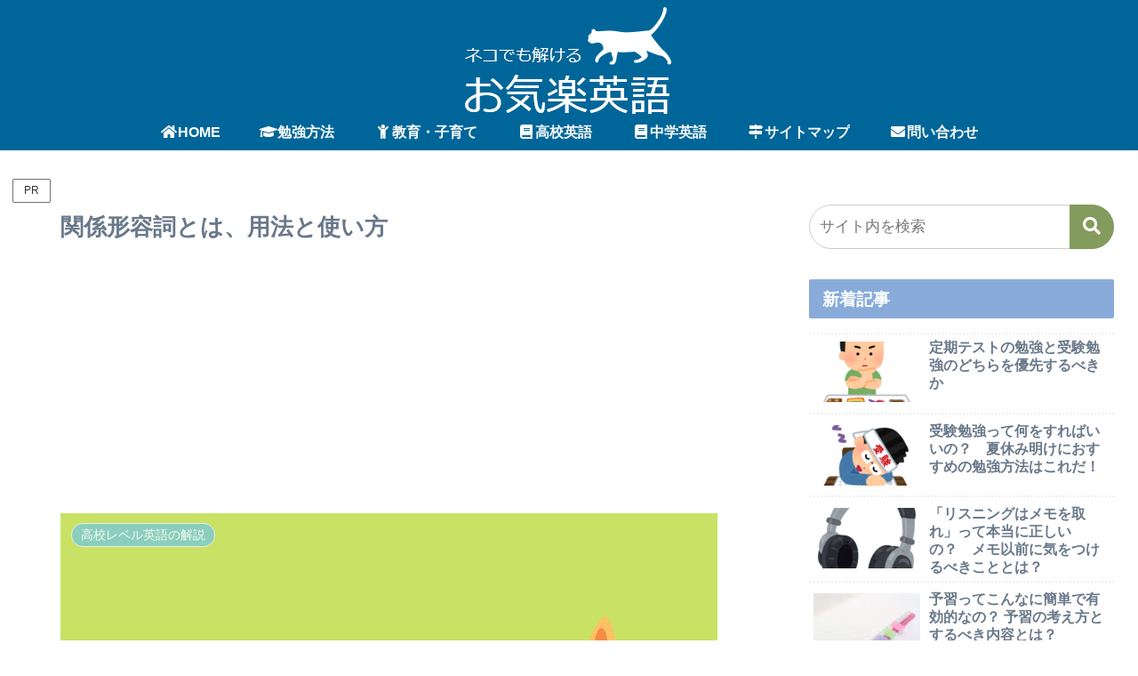

--- FILE ---
content_type: text/html; charset=utf-8
request_url: https://www.google.com/recaptcha/api2/aframe
body_size: 266
content:
<!DOCTYPE HTML><html><head><meta http-equiv="content-type" content="text/html; charset=UTF-8"></head><body><script nonce="M8IHVu_EP7I88rsi6zeJEg">/** Anti-fraud and anti-abuse applications only. See google.com/recaptcha */ try{var clients={'sodar':'https://pagead2.googlesyndication.com/pagead/sodar?'};window.addEventListener("message",function(a){try{if(a.source===window.parent){var b=JSON.parse(a.data);var c=clients[b['id']];if(c){var d=document.createElement('img');d.src=c+b['params']+'&rc='+(localStorage.getItem("rc::a")?sessionStorage.getItem("rc::b"):"");window.document.body.appendChild(d);sessionStorage.setItem("rc::e",parseInt(sessionStorage.getItem("rc::e")||0)+1);localStorage.setItem("rc::h",'1768456314366');}}}catch(b){}});window.parent.postMessage("_grecaptcha_ready", "*");}catch(b){}</script></body></html>